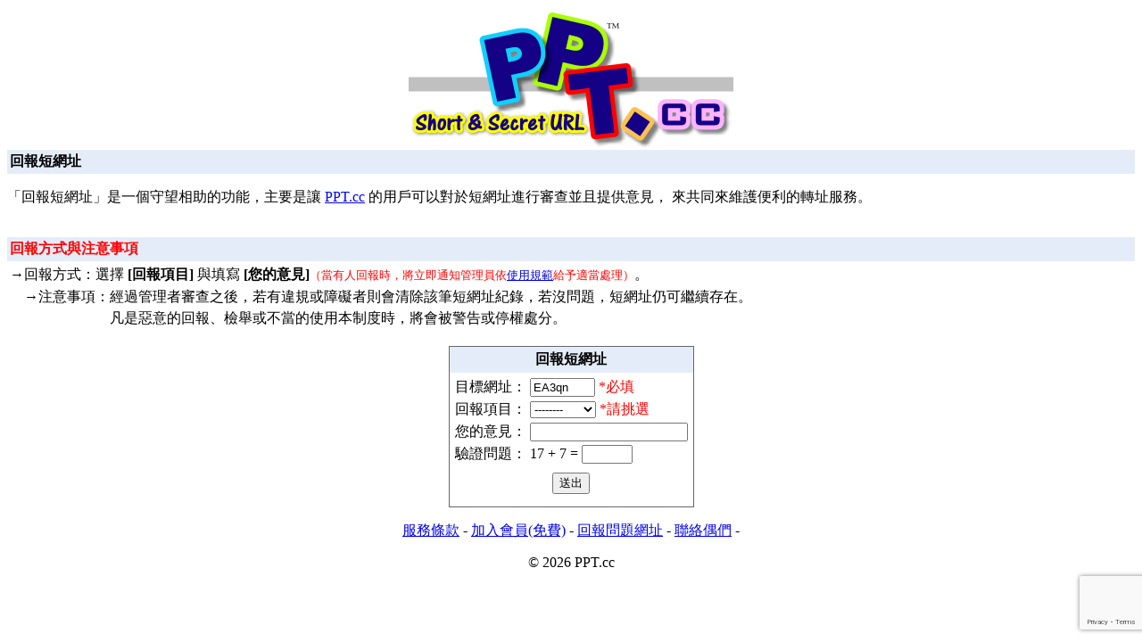

--- FILE ---
content_type: text/html; charset=UTF-8
request_url: https://ppt.cc/report.php?g=EA3qn
body_size: 1607
content:
<html>

<head>
<meta http-equiv="Content-Language" content="zh-tw">
<meta http-equiv="Content-Type" content="text/html; charset=UTF-8">
<meta name="description" content="PPT(ppt.cc) 短網址，不是 PTT (ptt.cc)唷，幫縮找我就對啦!">
<meta name="keywords" content="短網址,縮網址,short,url,ppt,ptt,0rz,tinyurl,台泥,鄉民,縮址,幫縮">
<title>來個 PPT 短網址</title>
<head>
<script src="https://www.google.com/recaptcha/enterprise.js?render=6Lc5nTIqAAAAABQHpggTTnKkQED_kAiOdT_nOUDP"></script>
</head>
<body>
<p align="center"><a href="http://ppt.cc/"><img src="PPT.png" border="0"></a>
<table cellpadding=3 cellspacing=0 border=0 width="100%" bgcolor=#E5ECF9><tr><td>
<b>回報短網址</b></td></tr></table>
<p>「回報短網址」是一個守望相助的功能，主要是讓 <a href="http://ppt.cc/">PPT.cc</a> 的用戶可以對於短網址進行審查並且提供意見，
來共同來維護便利的轉址服務。<p>　<table cellpadding=3 cellspacing=0 border=0 width="100%" bgcolor=#E5ECF9 id="table1"><tr><td>
<b><font color="#FF0000">回報方式與注意事項</font></b></td></tr></table>
<table border="0" width="100%" id="table2">
	<tr>
		<td style="line-height: 150%">→回報方式：選擇<b> [回報項目]
</b>與填寫<b> [您的意見]</b><font size=-1 color=red>（當有人回報時，將立即通知管理員依<a href="http://ppt.cc/x/使用規範">使用規範</a>給予適當處理）</font>。<BR>　→注意事項：經過管理者審查之後，若有違規或障礙者則會清除該筆短網址紀錄，若沒問題，短網址仍可繼續存在。<br>　　　　　　　凡是惡意的回報、檢舉或不當的使用本制度時，將會被警告或停權處分。
 
		</td>
	</tr>
</table>
<center><form method="post" action="report_ok.php">
<table bgcolor=666666 cellspacing=0 border=0>
<tr><td>
<table border=0 cellspacing=0 cellpadding=4 bgcolor=ffffff>
<tr><td bgcolor=#E5ECF9 align=center>
<b>回報短網址</b></td></tr>
<tr><td align=center><table border=0 cellspacing=0 cellpadding=2 bgcolor=ffffff>
<tr><td>
目標網址：</td><td><input name="m" size="7" value="EA3qn"><font color="#FF0000"> *必填</font></td></tr>
<tr><td>
回報項目：</td><td><select name="w" size="1">
<option>--------</option>
<option value="1">連結失效</option>
<option value="2">色情網址</option>
<option value="3">垃圾廣告</option>
<option value="4">惡意程式</option>
<option value="5">釣魚網址</option>
<option value="99">其它</option>
</select><font color="#FF0000"> *請挑選</font></td></tr>
<tr><td>您的意見：</td><td><input name=c size="20"></td></tr>
<tr><td>驗證問題：</td><td>17 + 7 = <input name="ans" size="5"></td></tr>
<tr><td align=center colspan=2><table border=0><tr><td></td></tr></table>
<input type=submit value=送出></td></tr>
</table></td></tr>
<tr><td></td></tr>
</table></td></tr></table>
<p align="center"><a href="rule.php" target="_black">服務條款</a> - <a href="reg.php">加入會員(免費)</a> - <a href="report.php?g=EA3qn">回報問題網址</a> - <a href="mailto:admix@ppt.cc">聯絡偶們</a> - </font>
<p align="center">&copy; 2026 PPT.cc</a> </p>
</body>
</html> 
</form>
</body>
</html>

--- FILE ---
content_type: text/html; charset=utf-8
request_url: https://www.google.com/recaptcha/enterprise/anchor?ar=1&k=6Lc5nTIqAAAAABQHpggTTnKkQED_kAiOdT_nOUDP&co=aHR0cHM6Ly9wcHQuY2M6NDQz&hl=en&v=PoyoqOPhxBO7pBk68S4YbpHZ&size=invisible&anchor-ms=20000&execute-ms=30000&cb=67lbt4x41goj
body_size: 48725
content:
<!DOCTYPE HTML><html dir="ltr" lang="en"><head><meta http-equiv="Content-Type" content="text/html; charset=UTF-8">
<meta http-equiv="X-UA-Compatible" content="IE=edge">
<title>reCAPTCHA</title>
<style type="text/css">
/* cyrillic-ext */
@font-face {
  font-family: 'Roboto';
  font-style: normal;
  font-weight: 400;
  font-stretch: 100%;
  src: url(//fonts.gstatic.com/s/roboto/v48/KFO7CnqEu92Fr1ME7kSn66aGLdTylUAMa3GUBHMdazTgWw.woff2) format('woff2');
  unicode-range: U+0460-052F, U+1C80-1C8A, U+20B4, U+2DE0-2DFF, U+A640-A69F, U+FE2E-FE2F;
}
/* cyrillic */
@font-face {
  font-family: 'Roboto';
  font-style: normal;
  font-weight: 400;
  font-stretch: 100%;
  src: url(//fonts.gstatic.com/s/roboto/v48/KFO7CnqEu92Fr1ME7kSn66aGLdTylUAMa3iUBHMdazTgWw.woff2) format('woff2');
  unicode-range: U+0301, U+0400-045F, U+0490-0491, U+04B0-04B1, U+2116;
}
/* greek-ext */
@font-face {
  font-family: 'Roboto';
  font-style: normal;
  font-weight: 400;
  font-stretch: 100%;
  src: url(//fonts.gstatic.com/s/roboto/v48/KFO7CnqEu92Fr1ME7kSn66aGLdTylUAMa3CUBHMdazTgWw.woff2) format('woff2');
  unicode-range: U+1F00-1FFF;
}
/* greek */
@font-face {
  font-family: 'Roboto';
  font-style: normal;
  font-weight: 400;
  font-stretch: 100%;
  src: url(//fonts.gstatic.com/s/roboto/v48/KFO7CnqEu92Fr1ME7kSn66aGLdTylUAMa3-UBHMdazTgWw.woff2) format('woff2');
  unicode-range: U+0370-0377, U+037A-037F, U+0384-038A, U+038C, U+038E-03A1, U+03A3-03FF;
}
/* math */
@font-face {
  font-family: 'Roboto';
  font-style: normal;
  font-weight: 400;
  font-stretch: 100%;
  src: url(//fonts.gstatic.com/s/roboto/v48/KFO7CnqEu92Fr1ME7kSn66aGLdTylUAMawCUBHMdazTgWw.woff2) format('woff2');
  unicode-range: U+0302-0303, U+0305, U+0307-0308, U+0310, U+0312, U+0315, U+031A, U+0326-0327, U+032C, U+032F-0330, U+0332-0333, U+0338, U+033A, U+0346, U+034D, U+0391-03A1, U+03A3-03A9, U+03B1-03C9, U+03D1, U+03D5-03D6, U+03F0-03F1, U+03F4-03F5, U+2016-2017, U+2034-2038, U+203C, U+2040, U+2043, U+2047, U+2050, U+2057, U+205F, U+2070-2071, U+2074-208E, U+2090-209C, U+20D0-20DC, U+20E1, U+20E5-20EF, U+2100-2112, U+2114-2115, U+2117-2121, U+2123-214F, U+2190, U+2192, U+2194-21AE, U+21B0-21E5, U+21F1-21F2, U+21F4-2211, U+2213-2214, U+2216-22FF, U+2308-230B, U+2310, U+2319, U+231C-2321, U+2336-237A, U+237C, U+2395, U+239B-23B7, U+23D0, U+23DC-23E1, U+2474-2475, U+25AF, U+25B3, U+25B7, U+25BD, U+25C1, U+25CA, U+25CC, U+25FB, U+266D-266F, U+27C0-27FF, U+2900-2AFF, U+2B0E-2B11, U+2B30-2B4C, U+2BFE, U+3030, U+FF5B, U+FF5D, U+1D400-1D7FF, U+1EE00-1EEFF;
}
/* symbols */
@font-face {
  font-family: 'Roboto';
  font-style: normal;
  font-weight: 400;
  font-stretch: 100%;
  src: url(//fonts.gstatic.com/s/roboto/v48/KFO7CnqEu92Fr1ME7kSn66aGLdTylUAMaxKUBHMdazTgWw.woff2) format('woff2');
  unicode-range: U+0001-000C, U+000E-001F, U+007F-009F, U+20DD-20E0, U+20E2-20E4, U+2150-218F, U+2190, U+2192, U+2194-2199, U+21AF, U+21E6-21F0, U+21F3, U+2218-2219, U+2299, U+22C4-22C6, U+2300-243F, U+2440-244A, U+2460-24FF, U+25A0-27BF, U+2800-28FF, U+2921-2922, U+2981, U+29BF, U+29EB, U+2B00-2BFF, U+4DC0-4DFF, U+FFF9-FFFB, U+10140-1018E, U+10190-1019C, U+101A0, U+101D0-101FD, U+102E0-102FB, U+10E60-10E7E, U+1D2C0-1D2D3, U+1D2E0-1D37F, U+1F000-1F0FF, U+1F100-1F1AD, U+1F1E6-1F1FF, U+1F30D-1F30F, U+1F315, U+1F31C, U+1F31E, U+1F320-1F32C, U+1F336, U+1F378, U+1F37D, U+1F382, U+1F393-1F39F, U+1F3A7-1F3A8, U+1F3AC-1F3AF, U+1F3C2, U+1F3C4-1F3C6, U+1F3CA-1F3CE, U+1F3D4-1F3E0, U+1F3ED, U+1F3F1-1F3F3, U+1F3F5-1F3F7, U+1F408, U+1F415, U+1F41F, U+1F426, U+1F43F, U+1F441-1F442, U+1F444, U+1F446-1F449, U+1F44C-1F44E, U+1F453, U+1F46A, U+1F47D, U+1F4A3, U+1F4B0, U+1F4B3, U+1F4B9, U+1F4BB, U+1F4BF, U+1F4C8-1F4CB, U+1F4D6, U+1F4DA, U+1F4DF, U+1F4E3-1F4E6, U+1F4EA-1F4ED, U+1F4F7, U+1F4F9-1F4FB, U+1F4FD-1F4FE, U+1F503, U+1F507-1F50B, U+1F50D, U+1F512-1F513, U+1F53E-1F54A, U+1F54F-1F5FA, U+1F610, U+1F650-1F67F, U+1F687, U+1F68D, U+1F691, U+1F694, U+1F698, U+1F6AD, U+1F6B2, U+1F6B9-1F6BA, U+1F6BC, U+1F6C6-1F6CF, U+1F6D3-1F6D7, U+1F6E0-1F6EA, U+1F6F0-1F6F3, U+1F6F7-1F6FC, U+1F700-1F7FF, U+1F800-1F80B, U+1F810-1F847, U+1F850-1F859, U+1F860-1F887, U+1F890-1F8AD, U+1F8B0-1F8BB, U+1F8C0-1F8C1, U+1F900-1F90B, U+1F93B, U+1F946, U+1F984, U+1F996, U+1F9E9, U+1FA00-1FA6F, U+1FA70-1FA7C, U+1FA80-1FA89, U+1FA8F-1FAC6, U+1FACE-1FADC, U+1FADF-1FAE9, U+1FAF0-1FAF8, U+1FB00-1FBFF;
}
/* vietnamese */
@font-face {
  font-family: 'Roboto';
  font-style: normal;
  font-weight: 400;
  font-stretch: 100%;
  src: url(//fonts.gstatic.com/s/roboto/v48/KFO7CnqEu92Fr1ME7kSn66aGLdTylUAMa3OUBHMdazTgWw.woff2) format('woff2');
  unicode-range: U+0102-0103, U+0110-0111, U+0128-0129, U+0168-0169, U+01A0-01A1, U+01AF-01B0, U+0300-0301, U+0303-0304, U+0308-0309, U+0323, U+0329, U+1EA0-1EF9, U+20AB;
}
/* latin-ext */
@font-face {
  font-family: 'Roboto';
  font-style: normal;
  font-weight: 400;
  font-stretch: 100%;
  src: url(//fonts.gstatic.com/s/roboto/v48/KFO7CnqEu92Fr1ME7kSn66aGLdTylUAMa3KUBHMdazTgWw.woff2) format('woff2');
  unicode-range: U+0100-02BA, U+02BD-02C5, U+02C7-02CC, U+02CE-02D7, U+02DD-02FF, U+0304, U+0308, U+0329, U+1D00-1DBF, U+1E00-1E9F, U+1EF2-1EFF, U+2020, U+20A0-20AB, U+20AD-20C0, U+2113, U+2C60-2C7F, U+A720-A7FF;
}
/* latin */
@font-face {
  font-family: 'Roboto';
  font-style: normal;
  font-weight: 400;
  font-stretch: 100%;
  src: url(//fonts.gstatic.com/s/roboto/v48/KFO7CnqEu92Fr1ME7kSn66aGLdTylUAMa3yUBHMdazQ.woff2) format('woff2');
  unicode-range: U+0000-00FF, U+0131, U+0152-0153, U+02BB-02BC, U+02C6, U+02DA, U+02DC, U+0304, U+0308, U+0329, U+2000-206F, U+20AC, U+2122, U+2191, U+2193, U+2212, U+2215, U+FEFF, U+FFFD;
}
/* cyrillic-ext */
@font-face {
  font-family: 'Roboto';
  font-style: normal;
  font-weight: 500;
  font-stretch: 100%;
  src: url(//fonts.gstatic.com/s/roboto/v48/KFO7CnqEu92Fr1ME7kSn66aGLdTylUAMa3GUBHMdazTgWw.woff2) format('woff2');
  unicode-range: U+0460-052F, U+1C80-1C8A, U+20B4, U+2DE0-2DFF, U+A640-A69F, U+FE2E-FE2F;
}
/* cyrillic */
@font-face {
  font-family: 'Roboto';
  font-style: normal;
  font-weight: 500;
  font-stretch: 100%;
  src: url(//fonts.gstatic.com/s/roboto/v48/KFO7CnqEu92Fr1ME7kSn66aGLdTylUAMa3iUBHMdazTgWw.woff2) format('woff2');
  unicode-range: U+0301, U+0400-045F, U+0490-0491, U+04B0-04B1, U+2116;
}
/* greek-ext */
@font-face {
  font-family: 'Roboto';
  font-style: normal;
  font-weight: 500;
  font-stretch: 100%;
  src: url(//fonts.gstatic.com/s/roboto/v48/KFO7CnqEu92Fr1ME7kSn66aGLdTylUAMa3CUBHMdazTgWw.woff2) format('woff2');
  unicode-range: U+1F00-1FFF;
}
/* greek */
@font-face {
  font-family: 'Roboto';
  font-style: normal;
  font-weight: 500;
  font-stretch: 100%;
  src: url(//fonts.gstatic.com/s/roboto/v48/KFO7CnqEu92Fr1ME7kSn66aGLdTylUAMa3-UBHMdazTgWw.woff2) format('woff2');
  unicode-range: U+0370-0377, U+037A-037F, U+0384-038A, U+038C, U+038E-03A1, U+03A3-03FF;
}
/* math */
@font-face {
  font-family: 'Roboto';
  font-style: normal;
  font-weight: 500;
  font-stretch: 100%;
  src: url(//fonts.gstatic.com/s/roboto/v48/KFO7CnqEu92Fr1ME7kSn66aGLdTylUAMawCUBHMdazTgWw.woff2) format('woff2');
  unicode-range: U+0302-0303, U+0305, U+0307-0308, U+0310, U+0312, U+0315, U+031A, U+0326-0327, U+032C, U+032F-0330, U+0332-0333, U+0338, U+033A, U+0346, U+034D, U+0391-03A1, U+03A3-03A9, U+03B1-03C9, U+03D1, U+03D5-03D6, U+03F0-03F1, U+03F4-03F5, U+2016-2017, U+2034-2038, U+203C, U+2040, U+2043, U+2047, U+2050, U+2057, U+205F, U+2070-2071, U+2074-208E, U+2090-209C, U+20D0-20DC, U+20E1, U+20E5-20EF, U+2100-2112, U+2114-2115, U+2117-2121, U+2123-214F, U+2190, U+2192, U+2194-21AE, U+21B0-21E5, U+21F1-21F2, U+21F4-2211, U+2213-2214, U+2216-22FF, U+2308-230B, U+2310, U+2319, U+231C-2321, U+2336-237A, U+237C, U+2395, U+239B-23B7, U+23D0, U+23DC-23E1, U+2474-2475, U+25AF, U+25B3, U+25B7, U+25BD, U+25C1, U+25CA, U+25CC, U+25FB, U+266D-266F, U+27C0-27FF, U+2900-2AFF, U+2B0E-2B11, U+2B30-2B4C, U+2BFE, U+3030, U+FF5B, U+FF5D, U+1D400-1D7FF, U+1EE00-1EEFF;
}
/* symbols */
@font-face {
  font-family: 'Roboto';
  font-style: normal;
  font-weight: 500;
  font-stretch: 100%;
  src: url(//fonts.gstatic.com/s/roboto/v48/KFO7CnqEu92Fr1ME7kSn66aGLdTylUAMaxKUBHMdazTgWw.woff2) format('woff2');
  unicode-range: U+0001-000C, U+000E-001F, U+007F-009F, U+20DD-20E0, U+20E2-20E4, U+2150-218F, U+2190, U+2192, U+2194-2199, U+21AF, U+21E6-21F0, U+21F3, U+2218-2219, U+2299, U+22C4-22C6, U+2300-243F, U+2440-244A, U+2460-24FF, U+25A0-27BF, U+2800-28FF, U+2921-2922, U+2981, U+29BF, U+29EB, U+2B00-2BFF, U+4DC0-4DFF, U+FFF9-FFFB, U+10140-1018E, U+10190-1019C, U+101A0, U+101D0-101FD, U+102E0-102FB, U+10E60-10E7E, U+1D2C0-1D2D3, U+1D2E0-1D37F, U+1F000-1F0FF, U+1F100-1F1AD, U+1F1E6-1F1FF, U+1F30D-1F30F, U+1F315, U+1F31C, U+1F31E, U+1F320-1F32C, U+1F336, U+1F378, U+1F37D, U+1F382, U+1F393-1F39F, U+1F3A7-1F3A8, U+1F3AC-1F3AF, U+1F3C2, U+1F3C4-1F3C6, U+1F3CA-1F3CE, U+1F3D4-1F3E0, U+1F3ED, U+1F3F1-1F3F3, U+1F3F5-1F3F7, U+1F408, U+1F415, U+1F41F, U+1F426, U+1F43F, U+1F441-1F442, U+1F444, U+1F446-1F449, U+1F44C-1F44E, U+1F453, U+1F46A, U+1F47D, U+1F4A3, U+1F4B0, U+1F4B3, U+1F4B9, U+1F4BB, U+1F4BF, U+1F4C8-1F4CB, U+1F4D6, U+1F4DA, U+1F4DF, U+1F4E3-1F4E6, U+1F4EA-1F4ED, U+1F4F7, U+1F4F9-1F4FB, U+1F4FD-1F4FE, U+1F503, U+1F507-1F50B, U+1F50D, U+1F512-1F513, U+1F53E-1F54A, U+1F54F-1F5FA, U+1F610, U+1F650-1F67F, U+1F687, U+1F68D, U+1F691, U+1F694, U+1F698, U+1F6AD, U+1F6B2, U+1F6B9-1F6BA, U+1F6BC, U+1F6C6-1F6CF, U+1F6D3-1F6D7, U+1F6E0-1F6EA, U+1F6F0-1F6F3, U+1F6F7-1F6FC, U+1F700-1F7FF, U+1F800-1F80B, U+1F810-1F847, U+1F850-1F859, U+1F860-1F887, U+1F890-1F8AD, U+1F8B0-1F8BB, U+1F8C0-1F8C1, U+1F900-1F90B, U+1F93B, U+1F946, U+1F984, U+1F996, U+1F9E9, U+1FA00-1FA6F, U+1FA70-1FA7C, U+1FA80-1FA89, U+1FA8F-1FAC6, U+1FACE-1FADC, U+1FADF-1FAE9, U+1FAF0-1FAF8, U+1FB00-1FBFF;
}
/* vietnamese */
@font-face {
  font-family: 'Roboto';
  font-style: normal;
  font-weight: 500;
  font-stretch: 100%;
  src: url(//fonts.gstatic.com/s/roboto/v48/KFO7CnqEu92Fr1ME7kSn66aGLdTylUAMa3OUBHMdazTgWw.woff2) format('woff2');
  unicode-range: U+0102-0103, U+0110-0111, U+0128-0129, U+0168-0169, U+01A0-01A1, U+01AF-01B0, U+0300-0301, U+0303-0304, U+0308-0309, U+0323, U+0329, U+1EA0-1EF9, U+20AB;
}
/* latin-ext */
@font-face {
  font-family: 'Roboto';
  font-style: normal;
  font-weight: 500;
  font-stretch: 100%;
  src: url(//fonts.gstatic.com/s/roboto/v48/KFO7CnqEu92Fr1ME7kSn66aGLdTylUAMa3KUBHMdazTgWw.woff2) format('woff2');
  unicode-range: U+0100-02BA, U+02BD-02C5, U+02C7-02CC, U+02CE-02D7, U+02DD-02FF, U+0304, U+0308, U+0329, U+1D00-1DBF, U+1E00-1E9F, U+1EF2-1EFF, U+2020, U+20A0-20AB, U+20AD-20C0, U+2113, U+2C60-2C7F, U+A720-A7FF;
}
/* latin */
@font-face {
  font-family: 'Roboto';
  font-style: normal;
  font-weight: 500;
  font-stretch: 100%;
  src: url(//fonts.gstatic.com/s/roboto/v48/KFO7CnqEu92Fr1ME7kSn66aGLdTylUAMa3yUBHMdazQ.woff2) format('woff2');
  unicode-range: U+0000-00FF, U+0131, U+0152-0153, U+02BB-02BC, U+02C6, U+02DA, U+02DC, U+0304, U+0308, U+0329, U+2000-206F, U+20AC, U+2122, U+2191, U+2193, U+2212, U+2215, U+FEFF, U+FFFD;
}
/* cyrillic-ext */
@font-face {
  font-family: 'Roboto';
  font-style: normal;
  font-weight: 900;
  font-stretch: 100%;
  src: url(//fonts.gstatic.com/s/roboto/v48/KFO7CnqEu92Fr1ME7kSn66aGLdTylUAMa3GUBHMdazTgWw.woff2) format('woff2');
  unicode-range: U+0460-052F, U+1C80-1C8A, U+20B4, U+2DE0-2DFF, U+A640-A69F, U+FE2E-FE2F;
}
/* cyrillic */
@font-face {
  font-family: 'Roboto';
  font-style: normal;
  font-weight: 900;
  font-stretch: 100%;
  src: url(//fonts.gstatic.com/s/roboto/v48/KFO7CnqEu92Fr1ME7kSn66aGLdTylUAMa3iUBHMdazTgWw.woff2) format('woff2');
  unicode-range: U+0301, U+0400-045F, U+0490-0491, U+04B0-04B1, U+2116;
}
/* greek-ext */
@font-face {
  font-family: 'Roboto';
  font-style: normal;
  font-weight: 900;
  font-stretch: 100%;
  src: url(//fonts.gstatic.com/s/roboto/v48/KFO7CnqEu92Fr1ME7kSn66aGLdTylUAMa3CUBHMdazTgWw.woff2) format('woff2');
  unicode-range: U+1F00-1FFF;
}
/* greek */
@font-face {
  font-family: 'Roboto';
  font-style: normal;
  font-weight: 900;
  font-stretch: 100%;
  src: url(//fonts.gstatic.com/s/roboto/v48/KFO7CnqEu92Fr1ME7kSn66aGLdTylUAMa3-UBHMdazTgWw.woff2) format('woff2');
  unicode-range: U+0370-0377, U+037A-037F, U+0384-038A, U+038C, U+038E-03A1, U+03A3-03FF;
}
/* math */
@font-face {
  font-family: 'Roboto';
  font-style: normal;
  font-weight: 900;
  font-stretch: 100%;
  src: url(//fonts.gstatic.com/s/roboto/v48/KFO7CnqEu92Fr1ME7kSn66aGLdTylUAMawCUBHMdazTgWw.woff2) format('woff2');
  unicode-range: U+0302-0303, U+0305, U+0307-0308, U+0310, U+0312, U+0315, U+031A, U+0326-0327, U+032C, U+032F-0330, U+0332-0333, U+0338, U+033A, U+0346, U+034D, U+0391-03A1, U+03A3-03A9, U+03B1-03C9, U+03D1, U+03D5-03D6, U+03F0-03F1, U+03F4-03F5, U+2016-2017, U+2034-2038, U+203C, U+2040, U+2043, U+2047, U+2050, U+2057, U+205F, U+2070-2071, U+2074-208E, U+2090-209C, U+20D0-20DC, U+20E1, U+20E5-20EF, U+2100-2112, U+2114-2115, U+2117-2121, U+2123-214F, U+2190, U+2192, U+2194-21AE, U+21B0-21E5, U+21F1-21F2, U+21F4-2211, U+2213-2214, U+2216-22FF, U+2308-230B, U+2310, U+2319, U+231C-2321, U+2336-237A, U+237C, U+2395, U+239B-23B7, U+23D0, U+23DC-23E1, U+2474-2475, U+25AF, U+25B3, U+25B7, U+25BD, U+25C1, U+25CA, U+25CC, U+25FB, U+266D-266F, U+27C0-27FF, U+2900-2AFF, U+2B0E-2B11, U+2B30-2B4C, U+2BFE, U+3030, U+FF5B, U+FF5D, U+1D400-1D7FF, U+1EE00-1EEFF;
}
/* symbols */
@font-face {
  font-family: 'Roboto';
  font-style: normal;
  font-weight: 900;
  font-stretch: 100%;
  src: url(//fonts.gstatic.com/s/roboto/v48/KFO7CnqEu92Fr1ME7kSn66aGLdTylUAMaxKUBHMdazTgWw.woff2) format('woff2');
  unicode-range: U+0001-000C, U+000E-001F, U+007F-009F, U+20DD-20E0, U+20E2-20E4, U+2150-218F, U+2190, U+2192, U+2194-2199, U+21AF, U+21E6-21F0, U+21F3, U+2218-2219, U+2299, U+22C4-22C6, U+2300-243F, U+2440-244A, U+2460-24FF, U+25A0-27BF, U+2800-28FF, U+2921-2922, U+2981, U+29BF, U+29EB, U+2B00-2BFF, U+4DC0-4DFF, U+FFF9-FFFB, U+10140-1018E, U+10190-1019C, U+101A0, U+101D0-101FD, U+102E0-102FB, U+10E60-10E7E, U+1D2C0-1D2D3, U+1D2E0-1D37F, U+1F000-1F0FF, U+1F100-1F1AD, U+1F1E6-1F1FF, U+1F30D-1F30F, U+1F315, U+1F31C, U+1F31E, U+1F320-1F32C, U+1F336, U+1F378, U+1F37D, U+1F382, U+1F393-1F39F, U+1F3A7-1F3A8, U+1F3AC-1F3AF, U+1F3C2, U+1F3C4-1F3C6, U+1F3CA-1F3CE, U+1F3D4-1F3E0, U+1F3ED, U+1F3F1-1F3F3, U+1F3F5-1F3F7, U+1F408, U+1F415, U+1F41F, U+1F426, U+1F43F, U+1F441-1F442, U+1F444, U+1F446-1F449, U+1F44C-1F44E, U+1F453, U+1F46A, U+1F47D, U+1F4A3, U+1F4B0, U+1F4B3, U+1F4B9, U+1F4BB, U+1F4BF, U+1F4C8-1F4CB, U+1F4D6, U+1F4DA, U+1F4DF, U+1F4E3-1F4E6, U+1F4EA-1F4ED, U+1F4F7, U+1F4F9-1F4FB, U+1F4FD-1F4FE, U+1F503, U+1F507-1F50B, U+1F50D, U+1F512-1F513, U+1F53E-1F54A, U+1F54F-1F5FA, U+1F610, U+1F650-1F67F, U+1F687, U+1F68D, U+1F691, U+1F694, U+1F698, U+1F6AD, U+1F6B2, U+1F6B9-1F6BA, U+1F6BC, U+1F6C6-1F6CF, U+1F6D3-1F6D7, U+1F6E0-1F6EA, U+1F6F0-1F6F3, U+1F6F7-1F6FC, U+1F700-1F7FF, U+1F800-1F80B, U+1F810-1F847, U+1F850-1F859, U+1F860-1F887, U+1F890-1F8AD, U+1F8B0-1F8BB, U+1F8C0-1F8C1, U+1F900-1F90B, U+1F93B, U+1F946, U+1F984, U+1F996, U+1F9E9, U+1FA00-1FA6F, U+1FA70-1FA7C, U+1FA80-1FA89, U+1FA8F-1FAC6, U+1FACE-1FADC, U+1FADF-1FAE9, U+1FAF0-1FAF8, U+1FB00-1FBFF;
}
/* vietnamese */
@font-face {
  font-family: 'Roboto';
  font-style: normal;
  font-weight: 900;
  font-stretch: 100%;
  src: url(//fonts.gstatic.com/s/roboto/v48/KFO7CnqEu92Fr1ME7kSn66aGLdTylUAMa3OUBHMdazTgWw.woff2) format('woff2');
  unicode-range: U+0102-0103, U+0110-0111, U+0128-0129, U+0168-0169, U+01A0-01A1, U+01AF-01B0, U+0300-0301, U+0303-0304, U+0308-0309, U+0323, U+0329, U+1EA0-1EF9, U+20AB;
}
/* latin-ext */
@font-face {
  font-family: 'Roboto';
  font-style: normal;
  font-weight: 900;
  font-stretch: 100%;
  src: url(//fonts.gstatic.com/s/roboto/v48/KFO7CnqEu92Fr1ME7kSn66aGLdTylUAMa3KUBHMdazTgWw.woff2) format('woff2');
  unicode-range: U+0100-02BA, U+02BD-02C5, U+02C7-02CC, U+02CE-02D7, U+02DD-02FF, U+0304, U+0308, U+0329, U+1D00-1DBF, U+1E00-1E9F, U+1EF2-1EFF, U+2020, U+20A0-20AB, U+20AD-20C0, U+2113, U+2C60-2C7F, U+A720-A7FF;
}
/* latin */
@font-face {
  font-family: 'Roboto';
  font-style: normal;
  font-weight: 900;
  font-stretch: 100%;
  src: url(//fonts.gstatic.com/s/roboto/v48/KFO7CnqEu92Fr1ME7kSn66aGLdTylUAMa3yUBHMdazQ.woff2) format('woff2');
  unicode-range: U+0000-00FF, U+0131, U+0152-0153, U+02BB-02BC, U+02C6, U+02DA, U+02DC, U+0304, U+0308, U+0329, U+2000-206F, U+20AC, U+2122, U+2191, U+2193, U+2212, U+2215, U+FEFF, U+FFFD;
}

</style>
<link rel="stylesheet" type="text/css" href="https://www.gstatic.com/recaptcha/releases/PoyoqOPhxBO7pBk68S4YbpHZ/styles__ltr.css">
<script nonce="iAZ8HeC1bUcdXP_KEk8g-w" type="text/javascript">window['__recaptcha_api'] = 'https://www.google.com/recaptcha/enterprise/';</script>
<script type="text/javascript" src="https://www.gstatic.com/recaptcha/releases/PoyoqOPhxBO7pBk68S4YbpHZ/recaptcha__en.js" nonce="iAZ8HeC1bUcdXP_KEk8g-w">
      
    </script></head>
<body><div id="rc-anchor-alert" class="rc-anchor-alert"></div>
<input type="hidden" id="recaptcha-token" value="[base64]">
<script type="text/javascript" nonce="iAZ8HeC1bUcdXP_KEk8g-w">
      recaptcha.anchor.Main.init("[\x22ainput\x22,[\x22bgdata\x22,\x22\x22,\[base64]/[base64]/[base64]/[base64]/[base64]/[base64]/KGcoTywyNTMsTy5PKSxVRyhPLEMpKTpnKE8sMjUzLEMpLE8pKSxsKSksTykpfSxieT1mdW5jdGlvbihDLE8sdSxsKXtmb3IobD0odT1SKEMpLDApO08+MDtPLS0pbD1sPDw4fFooQyk7ZyhDLHUsbCl9LFVHPWZ1bmN0aW9uKEMsTyl7Qy5pLmxlbmd0aD4xMDQ/[base64]/[base64]/[base64]/[base64]/[base64]/[base64]/[base64]\\u003d\x22,\[base64]\\u003d\x22,\x22XH7Dr8OuV8Orw7nCmH8wJAbDlgXDl8Kfw67CrsOXwqHDhjk+w5DDsVTCl8Okw7g4wrjCoQ1KSsKPKcKYw7nCrMOEFRPCvFJHw5TCtcOCwqlFw4zDtmfDkcKgZDkFIj46aDsAc8Kmw5jCvXVKZsO3w4suDsK5flbCocO4wpDCnsOFwopGAnIDJWo/Wyx0WMOow5w+BCHCocOBBcOWw7QJcF/DvhfCm2DCocKxwoDDlnN/VG8tw4dpIxzDjQtZwpc+F8KGw6nDhUTCgsOHw7FlwovCncK3QsKXW1XCgsOxw4PDm8Ogd8OAw6PCkcKAw40XwrQwwqVxwo/[base64]/ClTbCknHClX3DosK8PR8Sw4NQw4QYAsK6UcKSNxBEJBzCiS/DkRnDg0zDvGbDq8KTwoFfwpnCmsKtHHDDpirCm8KWGTTCm2bDnMKtw7k6FsKBEGwTw4PCgELDhwzDrcKVWcOhwqfDhxUGTlvCojPDi3TCtDIAcRrChcOmwo0Bw5TDrMK5Vw/CsQpkKmTDrsKowoLDpnfDvMOFEQbDt8OSDFllw5VCw6rDlcKMYX3CvMO3OxkQQcKqGR3DgBXDi8O6D23ChgkqAcKrwpnCmMK0RcOmw5/Cuj93wqNgwoZ5DSvChMOnM8KlwrtDIEZXGytqGcK5GCh7aD/DsQJHAhxBworCrSHCq8KOw4zDksO0w7odLA/CiMKCw5EvRCPDmsOWZgl6wqo8ZGp4DsOpw5jDhMKJw4FAw4QXXSzCok5MFMKNw5dEa8KKw4AAwqBBVMKOwqAROR80w4NKdsKtw7lkwo/CqMK5Ik7CmsKqfjsrw4A8w71PVi3CrMObD3fDqQgcFiw+RRwIwoJQVCTDuDHDt8KxAxtDFMK9M8KMwqV3fTLDkH/Cj0Yvw6MVZGLDkcOtwrDDvjzDn8O+YcOuw5cJCjVeNA3DmjZ2wqfDqsOvBSfDsMKuIhR2AMO0w6HDpMKew6HCmB7Ci8OAN1/CoMKiw5wYwpnCug3CkMO9F8O5w4YwH3EWwq7CiwhGTQ/DkAweZgAew5AHw7XDkcOXw6sUHAIHKTkuwrrDnU7CkE4qO8KgNDTDicO7fhTDqijDrsKGTBdDZcKIw5PDqFo/w7nCosONeMOuw4PCq8Osw51sw6bDocKVeCzCsmB2wq3DqsO0w40CcSHDs8OEd8Khw7MFHcOuw7XCt8OEw7nClsKaM8OtwqHDqcK+RAEfYCJgNEQgwpYREjZ6AlIEK8K4H8OofnrDscORAQI2w5bDjx/[base64]/[base64]/[base64]/Dpj4Dw6lfb8KfworCqVV9ZsOFwqVIB8OmwoNww5HCvMK4BynDnsKoblHDjAczw5UfZcK3bsOhO8KBwoIQw5LCmxt5w64cw7wow4MHwoxkWsKUBnN9wolZwoxyJTnCisOEw5bCjyESw4xyUsOCwobDn8O8VBtiw5bCgWDCtg7Dh8KBRjo/[base64]/CtsK0wqPDi8OCO0hnHS/CiErCug5QFMKKAVDDosKrw505DCs7wprCnsKWcx/[base64]/Dun4fa2/CtsOZb8KSf8O8w7NVL8KDw7pYFG09D3LCtQwGGApyw5F3fnIpdhQqHmQcw4cQw5cQwo4ewrjCvzk2w6YgwqlRRsOOw4MpDsKAF8Ogw5powql3SFYJwoQzD8KGw6Y9w7jDhF98w6FnbMKGITEYwo3DrcO2CMODw78tCChcNcKYM1/Diz5Qwq7DtMOeEWvCgjjChMOXHsKYfcKLa8OYwo7ConoZwq1EwqbDlnPCnMO4MMOpworDncODw6AKwoZYw6tgFRHCssOpZ8K+MMOeAEfDgFjCuMK8w4/DtgM1wrx3w67Dj8OqwoZ5woPCusKvH8KJY8Kke8KjQ3TCm39ywpLDv0seSzbCkcK2QllxFcOtDcO1w4NBQHvDk8KLOcO3fTHDk33CtMKWwpjCmGt8w70AwrNZw5fDhDfCssK7WS15w7FFworCiMKTwqTDlsK7wrZswqnCkcKhw4HDhcOzwqzDoR/[base64]/bgvDt1MMZhDDn8KybMOAfmhYRsOxHwzDk8OdPMK8w7zCjsOAMMKaw4LDtGXDgA7CjEXDosOxw5fDi8KYH3ULDVlnNTHDi8Osw5XCrcOTwqbDk8KRZsKECDtKCGg4wrgkfsKBBgPDqsKTwqlzw4/ClnRDwo/[base64]/CmsODE8KsIwfCgMKvwrRvwrobwpHDm8O4wp7DnHYVw60swp8sa8KmK8O/QXAgP8Krw6nCpQVselLDosO3Vxx+IcOedzI3wql2XUPDkcKnKcK8Hw3Du3HDt3Y5L8Oawr8wTQcjYEPDmsOJN2rCncO8w6hFY8KDwqbDt8OrYcOhTcK7woTCssK2woDDpzExw4jDj8OaVcKOXsKoZ8K0A0/CkGfDjsOgFcORMBMvwqJnwpbCj0nDkm08QsKcEWLCp3QqwqB2I1nDp2PCjXTClyXDkMOvw7PDvcOFwqXCiADDiV/DpMOJwqtaD8Omw4UEwrTChRJ1w59MXjPCo0HDisKaw7ojAG3DsxvDn8KqEnnCoXlDK1knw5QdDcK6wr7Cu8O2MsOZBDJ3PDUZw4UTw6DCv8OKe3pIVsOrw5VXw4ADHU02WC/Dl8KiFz0dWl/DsMOQw4LDn17CqcO+YwcfBgnDk8KlKBzCtMO9w77DlQrDgSo0YsKGw5Fsw5TDj30+worDrQx2CcOOwoZ8w79pw6t6U8KzPMKZVMOnQcOnwr8MwpFww5ceXcOqJ8K8CsOMw6XCrcKFwrXDhTRKw4jDm0EQIcOgRMKZf8KsRcOoC2kpWsOXw7zDssOiwo/Cl8KDSFxzWMKfcFZXwpnDmMKhwrLCgcKsJcKLJQISaA8uN0dnS8OOYsK8wqvCscKswq4rw67ClsOgw4hiVcOQbsOSf8OSw4kHw57CisOjwqTDmMOhwrwhFk3Cp2XCosOeVErCvsK6w5PDrQXDoE/[base64]/VXA1w6FwSx5ywobCgMK+KcKoExLDiUDChcOgw7/CmwtAwrnDsSnDqXQDRyjDmTd/[base64]/DrsOrw754wp1mwpfCqn4Uw5Z/[base64]/[base64]/DgzRkw4rCnsOMDiFKwrjCusKxw5xNw7I9w7RrSMOUwqLCrQzDi1fCu09Qw6rDllPDtMKjwodJwpY/[base64]/D8K5OG14I1Y/wpVFJ8OVw6chQMKybA5kTWzDgx/ChcK9IVnDqAsFJcKYKm3DicOyKnPDi8O2TsOFLBkgw6/[base64]/VyoUB8KZwp/Dh8OEdsKSw4BNwqkvYMO1woVXQMKvEXAQA1Vuwo3Cn8OSwp/CsMObFz43wrMpesKMbCrCsXPDpsKawpQhVi4+wrY9w60oSsK6O8Ozw7h4cFB0Aj3CoMO4H8KSYMK1TMKnw4wwwroDwoXCl8Kkw74ZIGnClcKnw5AQf2vDpcOHw4zCjMO0w7d+wppOX2bDryDCgQDCpsObw7vCqQkLVsK7wp/[base64]/dMOpABgBLldowqcKwrzDpBItMcOPwrXDpcOzwoJUbcOfMcKKw64Vwo4YJcKvwpnDqBbDiTvCrcOaRC/[base64]/DuMORQsOhPjnCosOQUDvCqsKnw55Zwp3Cj8OwwpIVPB/[base64]/DoGbDkBFkCcOawr5ewpvDnw1Kw5BBdcKnw73CpsKDKCXDvXdZwrTCv0l2wpJIa0TCvhvCnMKJwobChmPChAPDlA1/VsKdwprCi8KVw5bCgyQGw5nDuMOOUHrCvsOQw5PCgcOsfT8SwoTCtAkNP00pw63DgcOTwpPDqEBXNHnDhQfClMKOAMKbGUh/w6zDtcKKCcKJw4tKw7R/w7jCgEzCrHosPh/CgsK9UcKzw4Maw6zCtlzDkVFKw67CskHDp8O2PnptOhB/NXXDt3slw6zDhk3Dr8Osw5rDjRTDl8OgV8OVwqXCpcOUZ8KLdALCqHYsRcKyZ2zDrsK1VMOdVcOrw7LCvMOHw48Gwp7CghbCgTJuJlAdWxnDiW3DqcO8YcOiw5nChsKGwpfCgsO7wptVcwEdeAJ2Y1tdPsKHwo/DnVLDm2s9wpFdw6TDocK/w7A0w7XCksKfVwtGw581MMOSRSLDl8K4DsOxQm5Ew6bDuhzDt8KnTXhrJsOJwq3DkQgPwpvDocOSw4NRw5XCtQZkNcKwccOFWELDk8KtfWhhwpggUsOcLWXDilBawr0VwqoWwpNyVAfCvBjCnHTDpwbDi3TCm8OvKSkxUAgkw6HDkjs2w7LCsMKFw6ZXwqXDgsOicmo/w6tiwpVQfsK3CFHCpmPCrcKUSlFGH2/DgMKXZiDCvFdAw4Erw4pEOykfEnnDvsKJXH/Cr8KVGMKxOsKkw7IOb8K6SwUFwovDli3DliBQwqI0aVgVw6wyw5vDsnHCjhoQMWFJw5DDnsKLw5UBwpgVMMK7w6J/wpPCncOuw5TDqQ/[base64]/DhBvDuMKdw5vCi8OVw4luwo83w6/DuWzCg8OowqTCq1HDp8KFA3Fhwrwdw5k2ZMKZw6BMXsKQw6DClA/DjmjCkDAdw7A3wpjDpxDCiMKXS8Ouw7TCjMKywrsELhHDjBNHwp56wol8wptpw6VBA8KCNSDCmcOhw6/CicKiaEZHwrJTRgVhw4rDvGbCklMde8O/AnbDn3PDkMK0wpDDqAkKw6zChMKKw7F0YsKOwq/ChDDDn1PDjjxhwqjDlUPCh2kGKcO0F8Kowp3Din7DszjDkMOcwoQ9wrQMDMO8woRFw6wrecOJwr9VCcKldk5cQMOLCcOIfzhtw6MTwrbCj8OkwpdfwpTCgWjDsgxOMhnDlB7ChMKgwrFywp/[base64]/[base64]/Qikdwr7CoEkZbMOCEFd4w6Zvw4/Cs0XCvWTDhRjCvMKzwrMww7ldwpnCs8OgA8O4VSbCscKIwq4GwoZqw7dWwqFtw4w2wpJmw7w6CXIdw6ZiJ08PexPCon5xw7nCj8K/[base64]/CzpRWAzCiMKTw58swqbCucKywrw0wqdbw49eEMKTw6Y/fcKTw6E+C0HDvRpSDCfCr0HCsB1/w4HCnzrClcKfw5DCh2YITcKBC2UbYMKlQMOow5jCkcKBw5Q3wr3ClsO7aRDCgFFYw5/[base64]/DrMKFGsOOfSbCoyzCtFbDoUjDu8OCw43Dj8OCwqZ+N8OHIiV7Vgw5IlbDikfChC/CigXDtH0GMMKjM8KDwqbCrxzDvFTDpcK2aDvDqMKEDcOEwrjDhMKTEMOBGcKsw6U1A14xw6PDj3vCusKZw5LClj/CllbDiDFqw4TCmcOQwrI8VMKAwrTCsxjDosOxHQPDqMO/[base64]/[base64]/[base64]/Ch0RkwoMbZcOew5TCk1hGKF/CrcKDO8OrCAoWw47CrFfDuUhOwrlZw7/[base64]/CvnvDsSXCisK+JhFrwrrDgkPCrMOZw7rDucKELisvesOowozCjQzDg8KWMUtzw5Ilw5rDtHPDsAxhKcOrw4XCrMOlGGfDtcKaThnDpMOIQDbCicKaT3nCvDgyEMKyYMOZwr3Cp8KDwrzCkl3Dm8KLwqlAWcOHwr96wr/Cp0LCsDfDm8KOGArCniTCocObFWHDosOWw4zColtkIMKofQ7ClsKXR8OOfMKLw5Adwr1/wqfCjMK3wqXCisKaw5gpwpTClcOuwrbDpmfDpntuAAJqRDQcw6hxJsK1wr1Cw7vDuVwOUEbChVdXwqc/[base64]/w4lOwpRhNcKNwo/CisKEw4gLSlcxb8KWKzrDksK1UcOuw5c7wpMvw40BGnZ/wqDDssOTwqDCsgk3woVUw4RZw6Mrw47CgRvCpiLDi8KkdFvCnMOidlzCs8KIDTbDr8OuPiJHc185wq/CuxBBwrp8w7g1w70Dw68XdnLCmXUvN8Oow4/ClcOiPsKaaRbDh389w48hwojDtsO9bF19w6vDjsKrYV3DnsKKw5jDom/DjMKTw4IjH8Kvw6YWUBnDssKwwrnDmiDClS7DisOtAWfCi8OBcWTDvsKTw7IkwqfCrAB0wofDrnnDkDPDqcOQw4fDr0Iow7jCocK8wozDhTbClsO7w6XDjsO1e8KWMS8dHsOjZFJCFn4Kw4dyw4bDt0DChFbDpcKIE1/Cu0nCoMKfL8O+wqLDp8OJwrQVw67Dpk/[base64]/CswgFw4/[base64]/DlVXCoQRvH8OFHXE9w7RywpbDq8KJw7nDmsK9ZzBPwrTDnC5Kw6kkbRd4ZhrCqR7CvH7CkMOIwo0Ew5/DhcOzw71CETEZTsOAw5/DiibDu0zCosOUH8Kkw5LCjlzCncKaO8Kvw6wOGjoOfsOcw6d0Dx/Dj8OOJ8Kyw6LDsEAdXTrCrhcnwoR3w7HCqSrDmjoUwr/DlMOjw7s/w7TDonEjFcKufVwXwoFxEMK2ZQDCo8KLZlbConYXwqxOZcKPJcOsw7VCd8KLUCTCmnVXwqEpwop+TXpXU8KmSsKFwqxBPsKuXcO5bFcIw7fDijrDkcK5wqhiFGU5XBk6w6DDsMO0wpTCnMO2WD/[base64]/wqzCisKNEsOHB0HDhRwtfMK5w6gTwqNFwq9cw791wpjCvy1/esOwAsOlwqVfwo3CssO/C8KWdwbDncKLw57CtsKkwqN4CMKjw6/CpzAzGsOTwrwOD1pwL8KBwqF1Fh5IwpgowpoywpDDqsK1w61Lw6hkw5zCvB5RAcK3w4DDjMOWwoPDthnCv8KsGU0rw7M/MsKKw4VBNRHCs1HCp1ohwofDumLDn0jCiMKmbMOewqAbworCpk7CmE3DosK/OAzDqsOzGcK2wp7DhW9PIHPChsO9Y1zCr1w9w6LDm8KcQ3/CiMKDwoxHwqA6P8K1CcOzeHXCnnXCiiEuw6ZdbHHCqcKXw43CmcOuw77CmMOCw7AqwrY5wrHCucKywoTCrMO/wocgw5zCmBDCsWd6w5LDlsKMw4LDnMO9wqPChMKxFUvCmsKvdWcGLMKmAcKiBE/CisKbw7YQw6/CiMKVworDvk4CUcK3TcOiwpfDssOnaDTDpD1Qw4nDm8KTwqjDjcKuwpc/wpkowrzDnsOWwrHDtMOYWMKFYi3DmsKSAcKQDGTDmMKiC13ClMOcTHnCncKqRcK8acOKwqILw4QOwqFJw6jDoRHCsMObSsOiw6/Dn1TDmwgYVDjCr2xLfF7DpTjCiG3DszfDvMKsw6phwoXDlsOZwoE1wrwkR1E6wogrSMKpZMOwMcKEwo8Bw7Icw7/CljTDtcKrUsK4w4bCtcOHw7hBRHPDrB7Cr8O2wpvDuCYfSAZawpMsVMKTw6E5a8Owwr0VwpNWVsKBNgtew4jDkcKaK8Kgw71HeEPDnwHCikPCiXAZUE/[base64]/woMVBcKMDcK1SHZFw6wgM8O8wp7Dnw7CvMOQbhEhTSIxw5/CnBpXwoPDvTBzWMKmwotFTcOHw6rDt0jDmcOxwo7DtBZJOC7Dj8KebkPDrUp8PifDrsOTwqHDosKywofCiDHCksKaEwPCmsKhwpoYw4XDg39Pw6MhBcK7fcK+wrfCv8KUdl9Hw5DDmQ8waz17P8Kbw4RMSMOIwqzCnQjDgipzM8OsBAbDu8ORwr/DscKVw6PDmhh4WTpxWxt3RcKzw5hmHyPDisOBXsKeOinDkCDCtwPDk8Onw53CqjDCqMK4wr7CqsOQNcOKM8OhPU7CqUIZRsKQw7XDosKtwrLDh8KDw5pTwq12w57DksK5d8KUwp/ClRTCpMKaSXvDtsOSwoc3OyvCo8KiDsOVD8Kaw7zCpsK6WRbCoUnCmcKhw5QdwrhCw7lYRmcLIjFywrvCjjzDmQV5Qi0TwpYxIx4lGMOiPl9yw6sqCQEjwq8JW8KEaMKIUCvDl0fDusKiw7/Du2HCncO2MzgDMUXCrcKTw57DrMO/Q8OrZcO8w6nCqUnDhsKFAQ/CgMKCHMOVwoLDt8OXEizCmnbDpmHCvsKBbMOSd8OBXcOtwoc3JsOiwqHChcORbSjCiQ17wqnClVkuwo1Dw5jDnsKfw7ctFsOowprDvhXDm0jDocKmKm18f8O6w7zDtMKHGXNPwpLCo8KUwpdEbsO/wq3Dn1pLw77DuwwpwrrDjzFlwqoMDsOlwqt/w7s2TcKlIT/ChRdoUcKgwq7Cl8Omw7fCksOWw4thbTHCgcOKwrzCnCh6W8OZw7U9YMOGw5poScOow5nDliR6w4BxwqbCvA1lb8Oqwp3DrcOcLcK3wpHDssKmKMKrwpfCmSgMYG4BcnbCpMO0w7FqMsOiKhpnw6rDvUbCuQnCvX0BaMK/w70GRsKUwqVjw6vDpMOVPHnDmcKOUknCnUfCs8OvCMOsw4zCph45wpvCh8O/w7HDkcKxw7vCqkA/X8OQc08xw5bChcK9wo7DgcOjwqjDk8KpwrEDw4ofS8KYwr7CjEMQVWoswpI2fcK7w4PCisK7w7NZwoXCmcO2dcOQwqjCpcOxSVjDuMObwoAgw7drw7h8aS0dwo9CZHkeJsK7TmzDrkF8MX4Fw4/Dm8OqW8OecMKPw4kHw443w4zCusKhwrLCssKuCADDqHfDnipIWSPCucOnw6g2SzRNwonChENGwp/CjcK1JcOuwqgXw5FPwr9ewpNcwpvDmWzDplLDiBfDvjnDrElJIsKeK8KnbxjDnQnDo1skLcK4w7bClMKkw6RISMO7PsKSwrPDqcOtdW7DisOjwpINwr9+w4PCrMOtZWHCicKGLcKrw5fCgsOLw7k6wqA/Wg7DpMOKJmbCvE3Ch3AZVFpae8OGw4nCqm9Pa07CvsKFUsOkBMKVTwgJS1gWBQ/Cj0/DjsK0w4vDnMKgwrZgw4vDlhXCv13Cnh/[base64]/[base64]/ZMKbw4XCo8Opw5thCsOEwqHClsO/bcKyDF/Dr8OXwobDuTrDvQnCmsKYwo/CgMOiccOqwpvCqcOBUkjCpkfCpSjDgMO/wrxBwpzDoi0Tw4pdwpZCFMKkwrTChw3CvcKhPMKEcBp7CcKcPSbCm8O2PxBFDcKjCMKXw4x+wpHCvQhAM8ObwqUWMinDosKDw5nDmsKmwpgmw7TDm2AcQ8K7w7F/YiLDmMKvbMKvwoHDnMONYcOpb8K5wolocnMpwrXDiA5MaMOGwrvCvA8rYcKWwpA5wokmKiIMw7VcEzgywoEvwp99fgJvwpzDjMKqwp4ywohvFBnDksOEIwfDtMKGKcORwrDDkTIDe8KKwqNnwqtEw4xSwr0uBmvDoxDDpcK1BMOGw6I2WMKawq/CgsO2woE0w6QiUiQZw4fDlMKlNT1QExTDnMO1wrkewpERBn0lwqLDm8OFwqDDrB/[base64]/DtcKENxbCsBLCmBnCsBQbEsOsYAjDlCpfwpxuw6sjw5bCtWA2w59GwqfDi8OQwppVwq/CtsOrTzote8K4VMKYOsKgwrvDggjCoTHDgnwxwp/DsVXDiFBOV8KLw6DDoMKVwrvCvsKIw7bCo8OdN8OdwonDjw/DnA7CqsKLf8KTZ8OTLlF0wqXDkzbDq8KJNMOFY8K3BQcTUsOOZMOlVAnDszQGHMKIw7HCrMKvw4XCgDAZw6gGwrcpwpl9w6DCgDzDtG48w53DnljCisO0Z099w59yw44hwoc0DsKGwpI/RcKNwoXCgMO0VMKFcjNuw5fClcKYfEZ6BnzCosKuwo/CmHnCl0bCuMK/MCvDssOSw7fCsyw7dMOLwqg4TnEKJMOkwpHDkBXDrnRJwplVZsKiXzZRwoXDt8OQTyYhQgrDoMKLE2HCrhHCiMKGY8O3WGIKwodXVsKZwqTCtzNoPsO7OcOyCUrCusOYw452w5XDs1jDqsKYwosvdy07w6DDqcKxw7lZw5ZpMMKOfWZkwqLDnMONYW/Du3HCoSpzEMO+wpx9TsO5WlQsw4rDhQNmFcKuVsOCwr/DuMOIDsOtwo3DilfDvcO/[base64]/DisO4wqHCi8OeCDzCkwsHUMO/[base64]/wrfCrRBtw5Rzwplfw7Vtwo7DtsO2XsOIwrk1woF6LcK3AcKHVADCr0PDrcODWsKndsKqwrFTw7RvFcK7w4AWwpFew7AwB8KCw5vDo8Ojf3sAw6IcwoDDvsOYG8O7w6fCiMKSwrNEwr3DhsKaw7HDs8K2NA8HwqdXw5UACj5/w75kDsOJOcOHwqpRwpF8wp/Cm8KiwoYkAMK6wrHCqsKVFUjDmcKxVy1sw5tcLGfCtsO3I8OTwofDl8KDw77Dgggqw4/CvcKYwqQ3w7bCpBzChcOJw4nCiMKdwqZNRhXCtTNCeMONA8K4UMKxY8OtfsOdwoNbBlXCpcKJdsOmBRtQA8KMw70kw6DCocKpwpg9w5PCrsOqw7/DjxBTaztGbBFWDRLDp8OOw5bCmcOzag1jDRfChsKlKnYPw5FWWTx7w7o+VTZXKMKnwr/CjAwLWsODRMO8Y8Kaw75VwrDDozhcw6/DssOibcKuEcK5L8OPwosCSRDCt3/CjsKVccO5HFjDsWErGiNUwrIAwrLDmMK1w4tkX8OMwpx+w5rDniZbwpbDnAjDqsOPXSVIwqViUGdhw4rCoV3CicKeF8KZcxcJccKMwqbCnT/DnsKheMKUw7fCvHjDiAsHIMK/f17Cs8O0w5oJwrTDpDLDgw4rwqRiXhzCl8KbCMKjw7HDvAdsGDVYTcKZeMKULkzClsOJFcOWw6hRdMOawqBrOsOSw5wpQRTDqMKnwonDsMO4wqEcDgMVwoXCm2AsDSHCsTs6w4hsw6HCuCljwpcsQgIFw6YSwqzDt8KGwofDnXNgwr0cN8KrwqYAIsK/w6TChcKdZ8K/w6UsV0Ucw7TDk8OBTj3Dg8KEw4FQw5jDvF0ywpIWZ8KNwo/DpsKtP8KpRynDhAs8dHLDkcO4FyDDvhfDtsKkworDgcOJw5ApFCbCv2fCkU45wp47EsKDBMOVHWbDrcOhw58uwrg/[base64]/w6fCmXs5dAgWw7vDgGNpwrnDhsKCw7IywqBfw6TCjMKvSAQZFhTDo31VVMO3KcO4YXbCkMO7TnZ+w5PDlMOrw7zDgX/ChMK2F1gkwoFOw4PCh0vDqsOMw4LCnsKmwqLDqMK4w6xJTcKaX2Bpw4ZGS2Jiwo0jw6/CucKZw6VTVMOre8ORWMOFIEXCsxTDiVkaw5vDqMOzSyEFcXzDqyk4GmHCnsKwQXbDqBrDm27Coy4Cw5pmfTLCm8K0GcKAw5DDq8Oyw7DCpXQMMsKDRjnDqsKbw7XCqC/Cn1/Ci8OyfcOPesKDw6JCwpfCuAxoJXZiwrpTwpx2E19/[base64]/DtX/[base64]/w6gMQW/CrWtfOcOpC8OrMMObG8KfcXDDswDDvknCjEnDrS/DuMOJw5xLwrJwwq/Ch8KLw4HCh2ogw6goAMOTwqDDvsKzw43CqyIhLMKqX8Kxw70aIhnDp8Okw5kLGcKweMOtEmnDtsK6w6BIIEttYxXCmj/DhMKJNkzDvkNew7TCpgDCgTnDucK/[base64]/csKDw53DnsOGwozDuWkJRV7DiGUgwpPCsW/DrhQPwoVzK8OhwpDDgMOgwpDCoMO6MFHCnAk+w6LDucOBKsOww7YQwqnDt0PDgQLDumXCkENnV8ONVCPDuCwrw7rCnGZ4wpI/w54sF3rDmsOqIsKyScKPesO8TsKwdsOycC92JsKsWMO+fhhWwrLCvVDCgDPCu2LCu2TDtT59w6QhYcOJVichwqfDjxBzIk7CpHUIwojDrTbDvMKpw67DuE0jw7TDvBsrwp/DvMOMwobDrcO1Ly/[base64]/Dh2R9w4FUdThzwpRmfEllHVjDh8ONA2XCsmfCg07CisOrHkrDn8KKNS3ChlfCjHtSHMOUw7TChlPDu0o0OkDDtGzDg8KCwr1mC0sGScOqXcKHw5DClcOHPC/[base64]/[base64]/SQrCrMKGD3NgCH5cw6x4w7PCk8OMNz3CgMKrSGfDqsOQw7XCrnPCkcKcbsKtYcKuw61nwrAJwo/DnCnCnmjCq8KUw5t/XGNRMMKIwo7DuG/Di8KKIBPDv3cSwpfCvMKDwq4twqPCjsOvw7nDiFbDtFM7FUPCowI/JcKKT8O7w5MWV8KCZsK0BUwHw6DCtMOzJC3DksKLwqI7DGrDqcK0w5N/w5EuLcO2HMKTCxfCilBhbcKGw6rDiApzXsO2BMKkw64yRMOAwr0KASoOwqg2GWfCqsO4w6d6fC7DtiFSAjbDoi9BKsO0wpDCsyIZw5/DlMKtw5gTLsKgw4nDqcOgP8Oyw7rCmR3DvBIEcMODw6gRw4oHacK2wpUVP8OJw7nCuypkOmfCtz5OFCp9wqDCnSLCpsK/[base64]/CmG3CqknChy3DhhPDlMO3woLCksKpwpNfPwgeDXRCZ1jCpwjDjsOaw63DjcKEYcKxw5EoNzfCtkA3RAvDqA1tDMO2acKpfzLCil/DsgvChXzDmhnCusO0NHh/w6rDscOxOULChsKMbsKNwqV/wr/DncOswrjCg8Orw6/DtsOSB8KSUFvDsMKSTHQww6DDgSPCk8KSBsK+wohtwoDCs8OAw78ZwqHDjEw9OsOLw7YNCHkRb3wNbFs2HsO0w7tdMSXDrlvDtyUYA3nCuMOCw5xxZl1Awq8dZW1/KQt1w4Rew54QwoQmwpbCpBnDqGvCqDXCjzzDsmpMSTMXX1rCvhhWQMOpwrfDjVjCg8O0L8O6ZMO9w5bDlMOfasKsw6Q7w4HCqzLDpMKTJhNRKRUIw6UsCFNNw4EGwoA6BMKnEsKbw7M5EFbDlSnDs0DDpcOOw4hTSiNEwo/[base64]/Cj0/CkxZywrPDsMKkc8Ocw4YwScKTdDIswodiwoBnacKCHcOuccOFXE1vwpbCvcKzZk8OUmVUBUJhaG/[base64]/CuwwUwpTCtsKtfMOZR8K9D8K2w6zDm3TCisOCwpPCh8KuM09Fw43Dh8OmwrbCiRYAR8O2w4nCmTJcwq7DhcKlw6TDgcOHwrvDtcOfPMKfwpbDiE3DuWDDujgow40XwqrCpFkiwr/[base64]/[base64]/K8OScsKOwrTDk8ObwrjCj33DlVBwPMOwU8OlDsKvTsO3w6PDmi4JwpTChj1vw5AewrAmw6HDrsOhwqfDv0jDsWvDlMOpairDgj7Dg8KRNVAlw7Rsw5LCoMOLw5RaQT/CpcOLRUZfPBwYBcO1wqVOwqtiNDtsw6lBwprCscOLw4fDuMOxwrBlW8Ofw4tew7fDucO9w6I/YcOGRiDDsMODwohhCMKTw6TCosO0fMKdw6xYw69Sw5BFwovDgMKNw4Y5w5bColPDu2oAw5LDnW3Ctkdhd2TClk/[base64]/wrYyGMKUwofDs0FUwrcJIR8/V8OwdBHDplZXPMOpGsK7w7PDrx/DgUbDt3hDw7jCkkFvw7rClgYpGjvCpcODw6F+w45uMTLCoXVdwq/CuyUmHlTChMOAwqPDqWx/[base64]/wo42QcK9wpLCiyBkFsKUSy/Dm8O5wrB1w7F/[base64]/[base64]/[base64]/DsMKFBBTCn1/[base64]/CughWwo7DpGgyP23CpsOCCyEWw5tPT8KURlHCmxJPBMOOw7xAw47DiMK9aR7DmcKzw4wtAsOfDHHDvxs+w4Raw4BZKlQAw7DDvMOsw5N6LFZjDBXDl8KgE8KZacORw45DGAkBwqAfw5fDgWMxwrfDncKCcMKLP8OMYMOaHmDDijdOd23Cv8O3wpVPRcORw5fDqcK/dnTClj3Dj8OfD8K+wpc6wpHCsMOFwpvDtcK5QMOyw6jCkn4faMOxwo/[base64]/Chdxw5LClcKcBXXDo8KAPcOBw6XCk8OEO8OXwqshwq3Dl8K/MMOqw7rCmcKXZMKVf0TCnBHCihUyf8Oiw6bCp8OQw7RXwpg0MsKIw4x3PmnDgVtdaMOiWsKzCjECwrw0f8OwWcOgwozDjMKaw4R/ZBnDr8OowpjCjkrDqyvDqMK3DsKawqbCl3/DoWLCsjfConZjwpATUsKlw6TCgsO9wpsfwqnDusK8Xxxhw7VDYsOgY1V4wqg7wrfDpF4DV13ClGrCocKJw58dWsOqwptrwqEowp7Ch8KbNF8Ewr7Cik1NasKmHsO/FcO3wqXDmF8qU8OlwrvCnMOGQUl4w7HCqsOIwotAfsKXw7bCsCZFMXjDpjTDgsOEw5BuwpLDk8KRw7bCgxjDt2DDoQ/Dl8O3wqZLw75cRcKVwq4bcyM0UsOkJm9dCsKqwopAw4bCmQPDuVnDuV/Dq8Kpwr7CjmXDgcKmwovDtEzCv8O2w5LCqwQgw4Uzw78kw5JLSCsTXsKbwrArwpjCmcK9woHDkcO0SQzCocKNOSlnV8KPZ8O5e8Onw4J0PMOVwrdTUkLDisKYwp/DgEp/worDuzbDgwHCohYhJnR2wq/Cvk/CjsKifsOrwpgpC8KnFcOxw4zCg21NY3cXJsKbw6pUw6Y5w61Mw6jDtkDCi8O8w69xw7XCvGRPwosGfcKVP2nDvsOuw5nDizXCg8O/[base64]/[base64]/[base64]/CrMKZNnTDocK6w6PCjVzCosOZBVnCucOswpXClA/CjCo+w48uw4PDrsOSY1tlNT3CssO2wr3CocKeeMOWbsORE8KYesKDFsOvcSjDpgwcHcK6wpnChsKkwrjCmW49asKTwrzDs8O1RBUGwpLDn8O7HHTCuVAhWTfCuAgNRMO9XRbDmgwmUl7Cj8K5BDHCum8TwrUxOMOkYsKFw5PDmMKLwopbwozDiDjClcKTw4jChHg4wq/CuMKewqFGw6xVIsKNw5MFI8OKTnowwozCkcKiw4JPw5M2wrfCuMK4bMOxOcO5HMKcIMKTw68zNVPCkWzDr8OpwrMkc8OHbMKSPR7DmsK6wo0Cwp/CtjLDhlDCn8Kzw4NRw58oQ8KjwpvDl8OqOMKkbcKpwqfDk3cIw7tKUzp7wrosw583wrQyagUSwqvCvDA5UMKxwqoaw47DgB7CtDlTUH3DqknCusOSwrptwq3ClQ3DvcOTwqjCisOfZCBHwqLCh8ODX8OLw6HDkR/CoknCr8OOw47CtsKsJWLCtG/[base64]/[base64]/CusKeCsOGw6UYwrXCrsKFSsOoEURnw6YgB1E6wpnDkkrDuEbCk8Kww6o2dnfDsMK1OsOowqV2Z3LDo8K4DcKDw4HCpMOqXcKJRxwMTMOhNTwTwpPCmMKMFsOvw50fPcKvQ0M5FH96wrpmQcKhw7jCjEbCpTnDgnQhw7nCiMKyw4/DucOHUsKGGDQMwoVnw709ZcOQw7c/JzNzw6hcYFo8PsOUwo7Dq8OBcMOcwqXDjgrDkjLCvyTClBVJUsOAw7EXwpRVw5wuwqhcwoXCnyTDkH5MP0dtai/DvMOrecOPQnvCncKvwrJCPQE3KsOXwpMRIVc3w7kAN8KowoknXVDCoVfCkcOCwplAG8OYAsOHwpvDt8KawpkGB8KHUsOvZsKDw7obW8OSKgYuDsKtMRzDkMOQw6pdC8OAPT7DvcK2wojDq8KowqRmZUh/CRM3wrfCvn0Jw6sfZ2bDsyvDm8K7NcOQw47DrBtGYl7CoX3Dll7DnsOJCsKCw73DqCbClQ7Dv8OUdUU7csO5NcK3cn1nCwUMwp7CoW5Vw63CuMKKwrsvw7jCoMKDw7suFhE+NcOSw6/DiTh/[base64]/w5Rnw49Hw4EzwohiMQpxd3DDisKew7UxQn/CjsOiW8Khw4PCh8O3RcOjQRvDiEzCgiQrwp/[base64]/CgcOdLcKtwqJHD3RNR8KkwrdowqTCs2BPwrfDssKbHMK/wpIsw7U1LsOKKyTCm8K5IcKQGBdswp7Cn8OFGsKhw5pzw5A\\u003d\x22],null,[\x22conf\x22,null,\x226Lc5nTIqAAAAABQHpggTTnKkQED_kAiOdT_nOUDP\x22,0,null,null,null,1,[21,125,63,73,95,87,41,43,42,83,102,105,109,121],[1017145,478],0,null,null,null,null,0,null,0,null,700,1,null,0,\[base64]/76lBhmnigkZhAoZnOKMAhmv8xEZ\x22,0,0,null,null,1,null,0,0,null,null,null,0],\x22https://ppt.cc:443\x22,null,[3,1,1],null,null,null,1,3600,[\x22https://www.google.com/intl/en/policies/privacy/\x22,\x22https://www.google.com/intl/en/policies/terms/\x22],\x2288LD+J6lbXRw5QZTP15uurpyFvU2+vyXbrUVsMuygBQ\\u003d\x22,1,0,null,1,1769049788031,0,0,[70,31],null,[29],\x22RC-dZPmKnBHZ7wBHw\x22,null,null,null,null,null,\x220dAFcWeA5KOFtq8scOmfeXrlaaqLzrV0VWZ5h1vTmybxc5DECdmOSx6khebctdBuYA12i6BaDiS8S5EWcenaPTWvGDfGTHz52hzQ\x22,1769132588246]");
    </script></body></html>